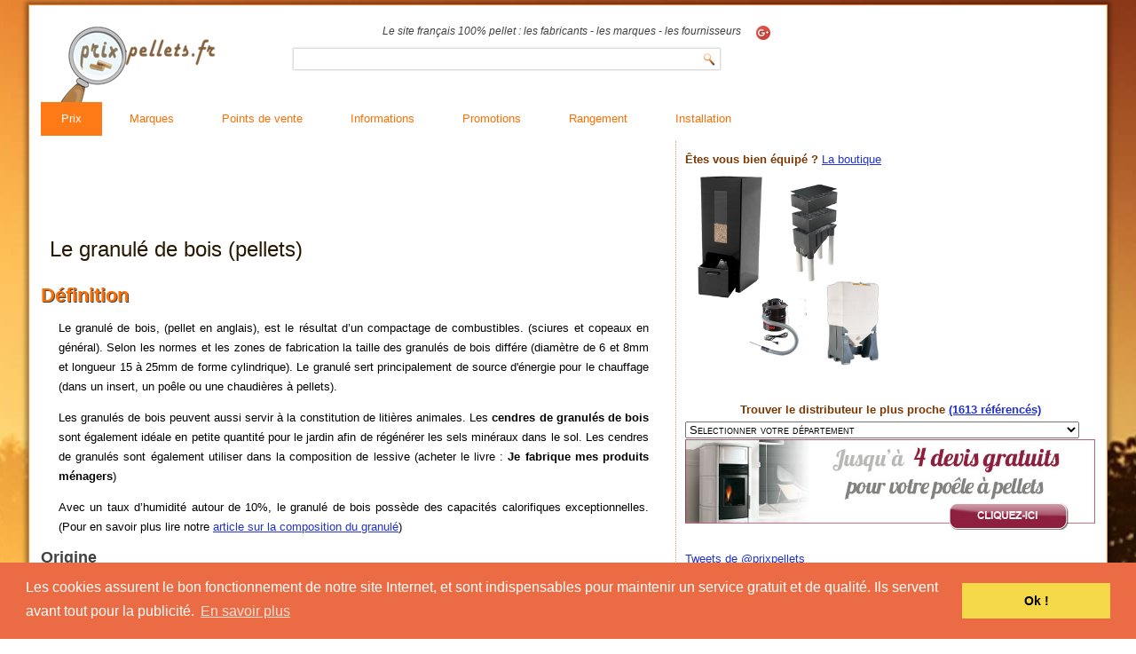

--- FILE ---
content_type: text/html; charset=UTF-8
request_url: https://prix-pellets.fr/definition-granule-bois.php
body_size: 8689
content:
<!DOCTYPE html>
<html dir="ltr" lang="en-US"><head><!-- Created by Artisteer v4.1.0.59861 -->
    <meta charset="utf-8">
    <title>Définition granulés de bois pellets</title>
     <meta name="description" content="Connaissez vous le granulés de bois (pellets en anglais), Prix Pellets vous propose de découvrir toutes les facettes de ce nouveau mode de chauffage, économique et durable." />
    <meta name="keywords" content="Granulés de bois, granulé, pellets, poele à granulés, poêle à granulé, insert à granulé, PCI, humidité, cendres, fines, poussières, composition pellets, sciures, industrie, sac de granulé, vrac" />
    <link href="https://plus.google.com/u/0/106792197088248046286/posts" rel="author" />
    <meta name="viewport" content="initial-scale = 1.0, maximum-scale = 1.0, user-scalable = no, width = device-width">

    <!--[if lt IE 9]><script src="https://html5shiv.googlecode.com/svn/trunk/html5.js"></script><![endif]-->
    <link rel="stylesheet" href="style.css" media="screen">
    <!--[if lte IE 7]><link rel="stylesheet" href="style.ie7.css" media="screen" /><![endif]-->
    <link rel="stylesheet" href="style.responsive.css" media="all">
<link rel="stylesheet" type="text/css" href="http://fonts.googleapis.com/css?family=Gloria+Hallelujah|Dangrek&amp;subset=latin">

<link rel="stylesheet" type="text/css" href="//cdnjs.cloudflare.com/ajax/libs/cookieconsent2/3.0.3/cookieconsent.min.css" />
<script src="//cdnjs.cloudflare.com/ajax/libs/cookieconsent2/3.0.3/cookieconsent.min.js"></script>
<script>
window.addEventListener("load", function(){
window.cookieconsent.initialise({
  "palette": {
    "popup": {
      "background": "#eb6c44",
      "text": "#ffffff"
    },
    "button": {
      "background": "#f5d948"
    }
  },
  "content": {
    "message": "Les cookies assurent le bon fonctionnement de notre site Internet, et sont indispensables pour maintenir un service gratuit et de qualité. Ils servent avant tout pour la publicité.",
    "dismiss": "Ok !",
    "link": "En savoir plus",
    "href": "http://www.prix-pellets.fr/cookies.php"
  }
})});
</script>
    <script src="jquery.js"></script>
    <script src="script.js"></script>
    <script src="script.responsive.js"></script>

<script type='text/javascript'>
var googletag = googletag || {};
googletag.cmd = googletag.cmd || [];
(function() {
var gads = document.createElement('script');
gads.async = true;
gads.type = 'text/javascript';
var useSSL = 'https:' == document.location.protocol;
gads.src = (useSSL ? 'https:' : 'http:') + 
'//www.googletagservices.com/tag/js/gpt.js';
var node = document.getElementsByTagName('script')[0];
node.parentNode.insertBefore(gads, node);
})();
</script>
 
<script type='text/javascript'>
googletag.cmd.push(function() {
googletag.defineSlot('/7426139/pp250', [250, 250], 'div-gpt-ad-1423131479610-0').addService(googletag.pubads());
googletag.pubads().enableSingleRequest();
googletag.enableServices();
});
</script>

<style>.art-content .art-postcontent-0 .layout-item-0 { border-top-width:1px;border-top-style:solid;border-top-color:#FBCB89;margin-top: 10px;margin-bottom: 10px;  }
.art-content .art-postcontent-0 .layout-item-1 { padding-right: 10px;padding-left: 10px;  }
.ie7 .art-post .art-layout-cell {border:none !important; padding:0 !important; }
.ie6 .art-post .art-layout-cell {border:none !important; padding:0 !important; }

</style><script> 
function blink(ob) 
{ 
if (ob.style.visibility == "visible" ) 
 { 
 ob.style.visibility = "hidden"; 
 } 
else 
 { 
 ob.style.visibility = "visible"; 
 } 
} 
setInterval("blink(bl)",1000); 
</script></head>
<body><div id="art-main"><div class="art-sheet clearfix"><header class="art-header">
<div class="art-shapes"><div class="art-object1388350930" data-left="1.73%"></div></div>

<h2 class="art-slogan" data-left="42.48%"><span style="display:inline-block;vertical-align:top;margin-right:5px; margin-top:0px;">Le site français 100% pellet : les fabricants - les marques - les fournisseurs</span>
<!-- Place this code where you want the badge to render. -->
<a href="//plus.google.com/107588354795623493432?prsrc=3"
   rel="publisher" target="_top" style="text-decoration:none;display:inline-block;color:#333;text-align:center; font:13px/16px arial,sans-serif;white-space:nowrap;">
<span style="display:inline-block;vertical-align:top;margin-right:5px; margin-top:0px;"></span>
<img src="//ssl.gstatic.com/images/icons/gplus-16.png" alt="Google+" style="border:0;width:16px;height:16px;"/>
</a>
</h2>

<div class="art-textblock art-object1045517829" data-left="40.39%">
<form class="art-search" name="Search" action="recherche.php" method="post">
<input type="text" name='recherche' maxlength=100>
<input type="submit" value="" name="search" class="art-search-button"></form></div>
<nav class="art-nav"><ul class="art-hmenu">
    <li><a title="Prix moyen granulés de bois" href="index.php" class="active">Prix</a></li>
           
        <li><a title="comparatif toutes les marques de pellets" href="marque-granule.php" class="">Marques</a>
    </li>
        
     <li><a href="distributeur-granule-bois-pellets.php" class="">Points de vente</a>
     <ul class="">
        <li><a  title="annuaire distributeur de pellets" href="distributeur-vrac-granule-bois.php" class="">Rechercher distributeur de vrac</a></li>
        <li><a title="annuaire distributeur vrac granulés de bois" href="distributeur-granule-bois-pellets.php" class="">Recherche par département</a></li>
        </ul></li>
        
        <li><a href="actualites-granules-france.php" class="">Informations</a>
    <ul class="">
       <li><a title="définition granulés de bois" href="definition-granule-bois.php" class="">Définition</a></li>
        <li><a title="composition pellets" href="composition-granule-bois.php" class="">Composition</a></li>
        <li><a title="marché français du pellets" href="marche-granule.php" class="">Marché</a></li>
        <li><a title="Détails sur le prix du pellets" href="prix-granule-bois.php" class="">Composition prix final</a></li>
        <li><a title="Granulés de bois et Pellets en janvier 2015" href="avenir-granule-bois.php" class="">Avenir</a></li>
        <li><a title="Pénurie de granulés en 2015" href="penurie-granules.php" class="">Capacité</a></li>
        <li><a title="Comparatif marque de pellets" href="marque-granule.php" class="">Marques</a></li>
        <li><a title="Classification pellets" href="norme-certification-granule-bois.php" class="">Réglementation</a></li>
        <li><a title="Normes pellets" href="normes-granule-bois.php" class="">Normes</a></li>
        <li><a title="Certification pellets" href="certifications-granule-bois.php" class="">Certification</a></li>
        <li><a title="tests pellets tutoriel" href="test-granule-bois.php" class="">Test granulés</a></li>
        <li><a title="stockage pellets" href="stockage-granule-bois.php" class="">Stockage et manutention</a></li>
        <li><a title="transport de pellets" href="livraison-granule-bois.php" class="">Transport</a></li>
        <li><a title="problème pellets" href="probleme-granule-bois.php" class="">SAV</a></li>
        <li><a title="environnement pellets" href="co2-pollution-granule-bois.php" class="">Impact environnemental</a></li>
        <li><a title="chaudière pellets" href="avis-installation-chaudiere-granule.php" class="">Avis installation</a></li>
        </ul></li>
         
           <li><a title="promotions" href="promotion-granules.php" >Promotions</a>
   </li>
   <li><a title="Boutique" href="rangement-stockage-granule.php" >Rangement</a></li>
 <li><a title="Installation poele" href="devis-poele-granules-bois.php" >Installation</a></li>
   </ul> 
    </nav>       
</header>
<div class="art-layout-wrapper">
                <div class="art-content-layout">
                    <div class="art-content-layout-row">
                        <div class="art-layout-cell art-content"><article class="art-post art-article">
                         
                           <div align="center">
<script async src="//pagead2.googlesyndication.com/pagead/js/adsbygoogle.js"></script>
<!-- Haut de page -->
<ins class="adsbygoogle"
     style="display:inline-block;width:728px;height:90px"
     data-ad-client="ca-pub-3076674498442514"
     data-ad-slot="3866793188"></ins>
<script>
(adsbygoogle = window.adsbygoogle || []).push({});
</script>
</div>
                           
                                <h2 class="art-postheader">Le granulé de bois (pellets)</h2>
                       <br>                         
                <div class="art-postcontent art-postcontent-0 clearfix"><div class="art-PostContent">
 
<h1>Définition</h1>
<div align="justify">

<span style="color: #000000;" align="justify"><p>Le granulé de bois, (pellet en anglais), est le résultat d’un compactage de combustibles. (sciures et copeaux en général). Selon les normes et les zones de fabrication la taille des granulés de bois différe (diamètre de 6 et 8mm et longueur 15 à 25mm de forme cylindrique). Le granulé sert principalement de source d'énergie pour le chauffage (dans un insert, un poêle ou une chaudières à pellets).</p> 
<p>Les granulés de bois peuvent aussi servir à la constitution de litières animales. Les <b>cendres de granulés de bois</b> sont également idéale en petite quantité pour le jardin afin de régénérer les sels minéraux dans le sol. Les cendres de granulés sont également utiliser dans la composition de lessive (acheter le livre : <b>Je fabrique mes produits ménagers</b>)</p>
<p>Avec un taux d’humidité autour de 10%, le granulé de bois possède des capacités calorifiques exceptionnelles. (Pour en savoir plus lire notre <a href="composition-granule-bois.php">article sur la composition du granulé</a>)	</p>
</span>



<h2>Origine</h2>
<p>
<span style="color: #000000;">Le granulés de bois provient majoritairement de déchets et résidus de bois, et contribue à une utilisation optimale de la ressource renouvelable que constitue les forêts. Il ne doit pas présenter d’additif ou de liant chimique. Sa combustion crée des gaz mais pas de fumée. (En savoir plus sur le <a href="co2-pollution-granule-bois.php">granulé et la pollution</a>)Le <a href="marche-granule.php">marché du pellets</a> est segmenté en plusieurs secteurs et plus la consommation est importante plus les chaufferies sont capables de gérer des <a href="prix-moyen-pellets">pellets moins cher</a> et nécessairement de moins bonne qualité, ou soumises à des normes moins strictes et pouvant ainsi provenir de pays où la main d'oeuvre est moins cher (Bresil, Pologne, Russie...).</p></span>
 


<h2> Sélectionner ses granulés de bois (pellets)</h2>
<p>
 <span style="color: #000000;"> Vous trouverez sur <a href="index.php">prix pellets</a> <a href="distributeur-granule-bois-pellets.php">l’ensemble des distributeurs de granulés de votre région</a>, cela vous permet de sélectionner le <a href="definition-granule-bois.php">granulés de bois</a> correspondant le mieux à vos critères (<a href="marque-granule.php">marque</a>, <a href="prix-granule-bois.php">prix</a>, <a href="test-granule-bois.php">qualité</a>, <a href="livraison-granule-bois.php">proximité</a>, livraison adapatée…). Il convient donc économiquement (et écologiquement) de trouver le granulé adapté, mis à disposition ou livré par le distributeur, au plus proche de votre domicile. En effet, il n’est pas toujours évident d’identifier dans le <a href="prix-granule-bois.php">prix du granulés de bois</a>, prix proposé par les distributeurs (prix client): la part lié à la logistique et au transport, pourtant loin d’être négligeable.  </p></span>
 
 
 <h2> Conditionnement</h2>
<p>
 <span style="color: #000000;"> Les pellets sont conditionnés par sac de 15kg, d’une tonne (big-bag ou grand sac pour un insert ou un poêle) ou en vrac pour une chaudière à granulés. Toutefois les livreurs de pellets en sacs de 15 kg livrent bien souvent à partir d’une palette qui pèse également environ une tonne. (la palette varie entre 975kg et 1080kg, vérifié donc bien entre deux types de pellets ou livreur le prix ramené à la tonne).
 
<p>
 <span style="color: #000000;"> Il est cependant indispensable afin de comparer ce qui est comparable de toujours rapporté le prix à la tonne pour un produit équivalent (Même pouvoir calorifique et même qualité) car bien souvent le poids d’une palette varie entre 975Kg et 1080 Kg. </p></span>


<p>
Il convient donc de vous donner l’ensemble des informations concernant les granulés de bois afin de pouvoir sélectionner la marque et le distributeur de vos futurs pellets.
Pour mieux comprendre et pour vous orienter vers un granulé de bois adapté, nous vous recommandons la lecture des pages suivantes : </p></span>

<ul><li><a href="normes-granule-bois.php">les normes DIN PLUS, EN PLUS, NF</a></li> 
<li><a href="probleme-granule-bois.php">les principaux problèmes rencontrés</a> et les moyens de s’en prémunir </li>  
<li><a href="test-granule-bois.php">les tests sur les pellets.</a></li>  </ul>

<br />
Plus d’information sur les granulés de bois : Composition et Avenir en France du granulés.
 
</div>
</div><p><br></p></div>


</article><div class="art-block clearfix">
        <div class="art-blockheader">
            <h3 class="t"></h3>
        </div>
        <div class="art-blockcontent"><p><br></p></div>
</div></div>
                        <div class="art-layout-cell art-sidebar1"><div class="art-block clearfix">
      
        <div class="art-blockcontent">
        
         <b>Êtes vous bien équipé ?</b> <a href="http://www.prix-pellets.fr/rangement-stockage-granule.php">La boutique</a><br>
<a href="http://www.prix-pellets.fr/rangement-stockage-granule.php"><img src="images/accessoire-granules-bois.jpg" width="50%"></a>
<br> 
        <div align="center">
        
<br>
<b>Trouver le distributeur le plus proche


<a href="http://prix-pellets.fr/distributeur-granule-bois-pellets.php">(1613
 référencés)</a></div>
</object>


</b>
<form name="Par département">
<select size="1" onChange="location = this.options&#91;this.selectedIndex&#93;.value;">
  <option value="">Selectionner votre département</option>
  <option value="rhone-alpes/01-ain/distributeur-granules-bois.php?dpt=1&amp;ndpt=ain">
      01 Ain  : 36
fournisseurs 
  </option>

<option value="picardie/02-aisne/distributeur-granules-bois.php?dpt=02&amp;ndpt=aisne">
02 Aisne
 : <b>22
</b>fournisseurs
</option><option value="auvergne/03-allier/distributeur-granules-bois.php?dpt=03&amp;ndpt=allier">
03 Allier
 : 26
fournisseurs
</option><option value="PACA/04-alpes-de-haute-prov/distributeur-granules-bois.php?dpt=04&amp;ndpt=alpes-de-haute-prov">
04 Alpes d. 
 : 14
fournisseurs
</option><option value="PACA/05-hautes-alpes/distributeur-granules-bois.php?dpt=05&amp;ndpt=hautes-alpes">
05 Hautes Alpes
 : 12
fournisseurs

</option><option value="PACA/06-alpes-maritimes/distributeur-granules-bois.php?dpt=06&amp;ndpt=alpes-maritimes">
06 Alpes Maritimes
 : 10
fournisseurs
</option><option value="rhone-alpes/07-ardeche/distributeur-granules-bois.php?dpt=07&amp;ndpt=ardeche">

07 Ardèche
 : 14
fournisseurs 
</option><option value="champagne-ardenne/08-ardennes/distributeur-granules-bois.php?dpt=08&amp;ndpt=ardennes">
08 Ardennes
 : 19
fournisseurs  
</option><option value="midi-pyrenees/09-ariege/distributeur-granules-bois.php?dpt=09&amp;ndpt=ariege">
09 Ariège
 : 7
fournisseurs
</option><option value="champagne-ardenne/10-aube/distributeur-granules-bois.php?dpt=10&amp;ndpt=aube">
10 Aube
 : 14
fournisseurs
</option><option value="languedoc-roussillon/11-aude/distributeur-granules-bois.php?dpt=11&amp;ndpt=aude">
11 Aude
 : 9
fournisseurs
</option><option value="midi-pyrenees/12-aveyron/distributeur-granules-bois.php?dpt=12&amp;ndpt=aveyron">
12 Aveyron
 : 20
fournisseurs
</option><option value="PACA/13-bouches-du-rhone/distributeur-granules-bois.php?dpt=13&amp;ndpt=bouches-du-rhone">
13 Bouches du rhône
 : 29
fournisseurs
</option><option value="basse-normandie/14-calvados/distributeur-granules-bois.php?dpt=14&amp;ndpt=normandie">
14 Calvados
 : 9
fournisseurs
</option><option value="auvergne/15-cantal/distributeur-granules-bois.php?dpt=15&amp;ndpt=cantal">
15 Cantal
 : 16
fournisseurs
</option><option value="poitou-charentes/16-charente/distributeur-granules-bois.php?dpt=16&amp;ndpt=charente">
16 Charente
 : 15
fournisseurs
</option><option value="poitou-charentes/17-charente-maritime/distributeur-granules-bois.php?dpt=17&amp;ndpt=charente-maritime">
17 Poitou Charentes
 : 26
fournisseurs
</option><option value="centre/18-cher/distributeur-granules-bois.php?dpt=18&amp;ndpt=cher">
18 Cher
 : 11
fournisseurs
</option><option value="limousin/19-correze/distributeur-granules-bois.php?dpt=19&amp;ndpt=correze">
19 Corrèze
 : 13
fournisseurs


</option><option value="corse/20-haute-corse/distributeur-granules-bois.php?dpt=20&amp;ndpt=corse">
20 Corse
 : 1
fournisseurs



</option><option value="cotes-dor/21-bourgogne/distributeur-granules-bois.php?dpt=21&amp;ndpt=bourgogne">
21 Bourgogne
 : 19
fournisseurs
</option><option value="bretagne/22-cotes-d-armor/distributeur-granules-bois.php?dpt=22&amp;ndpt=cotes-d-armor">
22 Côtes d'Armor
 : 11
fournisseurs
</option><option value="limousin/23-creuse/distributeur-granules-bois.php?dpt=23&amp;ndpt=creuse">
23 Creuse
 : 5
fournisseurs
</option><option value="aquitaine/24-dordogne/distributeur-granules-bois.php?dpt=24&amp;ndpt=dordogne">
24 Dordogne
 : 17
fournisseurs
</option><option value="franche-comte/25-doubs/distributeur-granules-bois.php?dpt=25&amp;ndpt=doubs">
25 Doubs
 : 15
fournisseurs 
</option><option value="rhone-alpes/26-drome/distributeur-granules-bois.php?dpt=26&amp;ndpt=drome">
26 Drôme
 : 20
fournisseurs
</option><option value="haute-normandie/27-eure/distributeur-granules-bois.php?dpt=27&amp;ndpt=eure">
27 Eure
 : 14
fournisseurs
</option><option value="centre/28-eure-et-loir/distributeur-granules-bois.php?dpt=28&amp;ndpt=eure-et-loir">
28 Eure et loir
 : 14
fournisseurs
</option><option value="bretagne/29-finistere/distributeur-granules-bois.php?dpt=29&amp;ndpt=finistere">
29 Finistère
 : 12
fournisseurs
</option><option value="languedoc-roussillon/30-gard/distributeur-granules-bois.php?dpt=30&amp;ndpt=gard">
30 Gard
 : 28
fournisseurs 
</option><option value="midi-pyrenees/31-haute-garonne/distributeur-granules-bois.php?dpt=31&amp;ndpt=haute-garonne">
31 Haute garonne
 : 17
fournisseurs
</option><option value="midi-pyrenees/32-gers/distributeur-granules-bois.php?dpt=32&amp;ndpt=gers">
32 Gers
 : 10
fournisseurs
</option><option value="aquitaine/33-gironde/distributeur-granules-bois.php?dpt=33&amp;ndpt=gironde">
33 Gironde
 : 26
fournisseurs 
</option><option value="languedoc-roussillon/34-herault/distributeur-granules-bois.php?dpt=34&amp;ndpt=herault">
34 Herault
 : 20
fournisseurs 
</option><option value="bretagne/35-ille-et-villaine/distributeur-granules-bois.php?dpt=35&amp;ndpt=ille-et-villaine">
35 Ille et villaine
 : 29
fournisseurs 
</option><option value="centre/36-indre/distributeur-granules-bois.php?dpt=36&amp;ndpt=indre">
36 Indre
 : 7
fournisseurs 
</option><option value="centre/37-indre-et-loire/distributeur-granules-bois.php?dpt=37&amp;ndpt=indre-et-loire">
37 Indre et Loire
 : 10
fournisseurs 
</option><option value="rhone-alpes/38-isere/distributeur-granules-bois.php?dpt=38&amp;ndpt=isere">
38 Isère
 : 34
fournisseurs 
</option><option value="franche-comte/39-jura/distributeur-granules-bois.php?dpt=39&amp;ndpt=jura">
39 Jura
 : 15
fournisseurs 
</option><option value="aquitaine/40-landes/distributeur-granules-bois.php?dpt=40&amp;ndpt=landes">
40 Landes
 : 2
fournisseurs
</option><option value="centre/41-loir-et-cher/distributeur-granules-bois.php?dpt=41&amp;ndpt=loir-et-cher">
41 Loir et cher
 : 14
fournisseurs 
</option><option value="rhone-alpes/42-loire/distributeur-granules-bois.php?dpt=42&amp;ndpt=loire">
42 Loire
 : 32
fournisseurs
</option><option value="auvergne/43-haute-loire/distributeur-granules-bois.php?dpt=43&amp;ndpt=haute-loire">
43 Haute Loire 
 : 31
fournisseurs 
</option><option value="pays-de-la-loire/44-loire-atlantique/distributeur-granules-bois.php?dpt=44&amp;ndpt=loire-atlantique">
44 Loire atlantique
 : 32
fournisseurs
</option><option value="centre/45-loiret/distributeur-granules-bois.php?dpt=45&amp;ndpt=loiret">
45 Loiret
 : 15
fournisseurs 
</option><option value="midi-pyrenees/46-lot/distributeur-granules-bois.php?dpt=46&amp;ndpt=lot">
46 Lot
 : 11
fournisseurs 
</option><option value="aquitaine/47-lot-et-garonne/distributeur-granules-bois.php?dpt=47&amp;ndpt=lot-et-garonne">
47 Lot et garonne
 : 5
fournisseurs
</option><option value="languedoc-roussillon/48-lozere/distributeur-granules-bois.php?dpt=48&amp;ndpt=lozere">
48 Lozère
 : 9
fournisseurs
</option><option value="pays-de-la-loire/49-maine-et-loire/distributeur-granules-bois.php?dpt=49&amp;ndpt=maine-et-loire">
49 maine et loire
 : 35
fournisseurs 
</option><option value="basse-normandie/50-manche/distributeur-granules-bois.php?dpt=50&amp;ndpt=manche">
50 Manche
 : 13
fournisseurs  
</option><option value="champagne-ardenne/51-marne/distributeur-granules-bois.php?dpt=51&amp;ndpt=marne">
51 Marne
 : 28
fournisseurs
</option><option value="champagne-ardenne/52-haute-marne/distributeur-granules-bois.php?dpt=52&amp;ndpt=haute-marne">
52 Haute marne
 : 10
fournisseurs
</option><option value="pays-de-la-loire/53-mayenne/distributeur-granules-bois.php?dpt=53&amp;ndpt=mayenne">
53 Mayenne
 : 10
fournisseurs
</option><option value="lorraine/54-meurthe-et-moselle/distributeur-granules-bois.php?dpt=54&amp;ndpt=meurthe-et-moselle">
54 Meurthe et moselle
 : 15
fournisseurs 
</option><option value="lorraine/55-meuse/distributeur-granules-bois.php?dpt=55&amp;ndpt=meuse">
55 Meuse
 : 6
fournisseurs
</option><option value="bretagne/56-morbihan/distributeur-granules-bois.php?dpt=56&amp;ndpt=morbihan">
56 Morbihan
 : 18
fournisseurs  
</option><option value="lorraine/57-moselle/distributeur-granules-bois.php?dpt=57&amp;ndpt=moselle">
57 Moselle
 : 24
fournisseurs
</option><option value="bourgogne/58-nievre/distributeur-granules-bois.php?dpt=58&amp;ndpt=nievre">
58 Nièvre
 : 9
fournisseurs 
</option><option value="nord-pas-de-calais/59-nord/distributeur-granules-bois.php?dpt=59&amp;ndpt=nord">
59 Nord
 : 33
fournisseurs 
</option><option value="picardie/60-oise/distributeur-granules-bois.php?dpt=60&amp;ndpt=oise">
60 Oise
 : 20
fournisseurs 
</option><option value="basse-normandie/61-orne/distributeur-granules-bois.php?dpt=61&amp;ndpt=orne">
61 Orne
 : 21
fournisseurs 
</option><option value="nord-pas-de-calais/62-pas-de-calais/distributeur-granules-bois.php?dpt=62&amp;ndpt=pas-de-calais">
62 Pas de calais
 : 39
fournisseurs 
</option><option value="auvergne/63-puy-de-dome/distributeur-granules-bois.php?dpt=63&amp;ndpt=puy-de-dome">
63 Puy de Dôme 
 : 35
fournisseurs 
</option><option value="aquitaine/64-pyrenees-atlantique/distributeur-granules-bois.php?dpt=64&amp;ndpt=pyrenees-atlantique">
64 Pyrénées atlantique
 : 7
fournisseurs 
</option><option value="midi-pyrenees/65-hautes-pyrenees/distributeur-granules-bois.php?dpt=65&amp;ndpt=hautes-pyrenees">
65 Hautes pyrénées
 : 8
fournisseurs
</option><option value="languedoc-roussillon/66-pyrenees-orientales/distributeur-granules-bois.php?dpt=66&amp;ndpt=pyrenees-orientales">
66 Pyrénées orientale  
 : 16
fournisseurs 
</option><option value="alsace/67-bas-rhin/distributeur-granules-bois.php?dpt=67&amp;ndpt=bas-rhin">
67 Bas rhin
 : 29
fournisseurs 
</option><option value="alsace/68-haut-rhin/distributeur-granules-bois.php?dpt=68&amp;ndpt=haut-rhin">
68 Haut rhin
 : 14
fournisseurs 
</option><option value="rhone-alpes/69-rhone/distributeur-granules-bois.php?dpt=69&amp;ndpt=rhone">
69 Rhône
 : 35
fournisseurs 
</option><option value="franche-comte/70-haute-saone/distributeur-granules-bois.php?dpt=70&amp;ndpt=haute-saone">
70 Haute Saone
 : 15
fournisseurs
</option><option value="bourgogne/71-saone-et-loire/distributeur-granules-bois.php?dpt=71&amp;ndpt=saone-et-loire">
71 Saone et loire
 : 17
fournisseurs 
</option><option value="pays-de-la-loire/72-sarthe/distributeur-granules-bois.php?dpt=72&amp;ndpt=sarthe">
72 Sarthe
 : 27
fournisseurs
</option><option value="rhone-alpes/73-savoie/distributeur-granules-bois.php?dpt=73&amp;ndpt=savoie">
73 Savoie
 : 24
fournisseurs
</option><option value="rhone-alpes/74-haute-savoie/distributeur-granules-bois.php?dpt=74&amp;ndpt=haute-savoie">
74 Haute Savoie
 : 19
fournisseurs
</option><option value="ile-de-france/75-paris/distributeur-granules-bois.php?dpt=75&amp;ndpt=paris">
75 Paris
 : 2
fournisseurs
</option><option value="haute-normandie/76-seine-maritime/distributeur-granules-bois.php?dpt=76&amp;ndpt=seine-maritime">
76 Seine Maritime
 : 27
fournisseurs
</option><option value="ile-de-france/77-seine-et-marne/distributeur-granules-bois.php?dpt=77&amp;ndpt=seine-et-marne">
77 Seine et Marne
 : 18
fournisseurs 
</option><option value="ile-de-france/78-yvelines/distributeur-granules-bois.php?dpt=78&amp;ndpt=yvelines">
78 Yvelines
 : 8
fournisseurs 
</option><option value="poitou-charentes/79-deux-sevres/distributeur-granules-bois.php?dpt=79&amp;ndpt=deux-sevres">
79 Deux Sèvres
 : 18
fournisseurs  
</option><option value="somme/80-picardie/distributeur-granules-bois.php?dpt=80&amp;ndpt=picardie">
80 Picardie
 : 14
fournisseurs 
</option><option value="midi-pyrenees/81-tarn/distributeur-granules-bois.php?dpt=81&amp;ndpt=tarn">
81 Tarn
 : 21
fournisseurs 
</option>

<option value="midi-pyrenees/82-tarn-et-garonne/distributeur-granules-bois.php?dpt=82&amp;ndpt=var">
82 Tarn et garonne
 : 4
fournisseurs  
</option>


<option value="PACA/83-var/distributeur-granules-bois.php?dpt=83&amp;ndpt=var">
83 Var
 : 19
fournisseurs  
</option>
<option value="PACA/84-vaucluse/distributeur-granules-bois.php?dpt=84&amp;ndpt=vaucluse">
84 Vaucluse
 : 18
fournisseurs 
</option><option value="pays-de-la-loire/85-vendee/distributeur-granules-bois.php?dpt=85&amp;ndpt=vendee">
85 Vendée
 : 25
fournisseurs 
</option>
<option value="poitou-charentes/86-vienne/distributeur-granules-bois.php?dpt=86&amp;ndpt=vienne">
86 Vienne
 : 16
fournisseurs 
</option><option value="limousin/87-haute-vienne/distributeur-granules-bois.php?dpt=87&amp;ndpt=haute-vienne">
87 Haute Vienne
 : 22
fournisseurs 
</option><option value="lorraine/88-vosges/distributeur-granules-bois.php?dpt=88&amp;ndpt=vosges">
88 Vosges
 : 26
fournisseurs 
</option><option value="bourgogne/89-yonne/distributeur-granules-bois.php?dpt=89&amp;ndpt=yonne">
89 Yonne
 : 17
fournisseurs
</option><option value="franche-comte/90-territoire-de-belfort/distributeur-granules-bois.php?dpt=90&amp;ndpt=territoire-de-belfort">
90 Territoire de Belfort
 : 7
fournisseurs
</option><option value="ile-de-france/91-essonne/distributeur-granules-bois.php?dpt=91&amp;ndpt=essonne">
91 Essonne
 : 7
fournisseurs 
</option><option value="ile-de-france/92-hauts-de-seine/distributeur-granules-bois.php?dpt=92&amp;ndpt=hauts-de-seine">
92 Hauts de Seine
 : 4
fournisseurs
</option><option value="ile-de-france/94-val-de-marne/distributeur-granules-bois.php?dpt=94&amp;ndpt=val-de-marne">
94 Val de marne 
 : 4
fournisseurs

</option><option value="ile-de-france/95-val-d-oise/distributeur-granules-bois.php?dpt=95&ndpt=val-d-oise">
95 Val d'oise
 : 6
fournisseurs
</option></select></form>
<script>
  (function(i,s,o,g,r,a,m){i['GoogleAnalyticsObject']=r;i[r]=i[r]||function(){
  (i[r].q=i[r].q||[]).push(arguments)},i[r].l=1*new Date();a=s.createElement(o),
  m=s.getElementsByTagName(o)[0];a.async=1;a.src=g;m.parentNode.insertBefore(a,m)
  })(window,document,'script','//www.google-analytics.com/analytics.js','ga');

  ga('create', 'UA-48018279-1', 'prix-pellets.fr');
  ga('send', 'pageview');

</script>  

<div align="center">
<a href="devis-poele-granules-bois.php"><img src="images/devis-poele-granule.jpg" width="100%"></a>
</div>
</div>
</div><div class="art-block clearfix">
    
        
        <div class="art-blockcontent"> 
<!--<form method="post" action="/definition-granule-bois.php">   -->

<a class="twitter-timeline"  href="https://twitter.com/prixpellets"  data-widget-id="411167166096896000">Tweets de @prixpellets</a>
    <script>!function(d,s,id){var js,fjs=d.getElementsByTagName(s)[0],p=/^http:/.test(d.location)?'http':'https';if(!d.getElementById(id)){js=d.createElement(s);js.id=id;js.src=p+"://platform.twitter.com/widgets.js";fjs.parentNode.insertBefore(js,fjs);}}(document,"script","twitter-wjs");</script>
    </div>
</div><div class="art-vmenublock clearfix">
        <div class="art-vmenublockcontent">
<ul class="art-vmenu">
<li><a href="index.php" class="active">Informations sur le granulé</a>
<ul class="active">
		<li><a href="definition-granule-bois.php" class="active">Définition</a></li>
        <li><a href="composition-granule-bois.php" class="">Composition</a></li>
        <li><a href="marche-granule.php" class="">Marché</a></li>
        <li><a href="prix-granule-bois.php" class="">Composition prix final</a></li>
        <li><a href="avenir-granule-bois.php" class="">Avenir</a></li>
        <li><a href="penurie-granules.php" class="">Capacité</a></li>
        <li><a href="marque-granule.php" class="">Marques</a></li>
        <li><a href="norme-certification-granule-bois.php" class="">Réglementation</a></li>
        <li><a href="normes-granule-bois.php" class="">Normes</a></li>
        <li><a href="certifications-granule-bois.php" class="">Certification</a></li>
        <li><a href="test-granule-bois.php" class="">Test granulés</a></li>
        <li><a href="stockage-granule-bois.php" class="">Stockage et manutention</a></li>
        <li><a href="livraison-granule-bois.php" class="">Transport</a></li>
        <li><a href="probleme-granule-bois.php" class="">SAV</a></li><li><a href="test-granule-bois.php" class="">Tests</a></li>
        <li><a href="co2-pollution-granule-bois.php" class="">Impact environnemental</a></li>
        <li><a href="avis-installation-chaudiere-granule.php" class="">Avis installation</a></li>
</ul></li>
<li><a href="distributeur-granule-bois-pellets.php">Rechercher un distributeur</a></li>
<li><a href="adhesion-annuaire-granule.php">S'inscrire</a></li>
<li><a href="contact.php">Nous contacter</a></li></ul>
                
        </div>
</div></div>
                    </div>
                </div>
            </div><footer class="art-footer">
<p><a href="index.php">Accueil</a> | <a href="mentions-legales.php">Mentions légales</a> |<a href="contact.php">Contact</a> | <a href="adhesion-annuaire-granule.php">Nous rejoindre</a></p>|<a href="cookies.php">Cookies</a> |
<p>Copyright © 2013. All Rights Reserved.</p>
</footer>

    </div>
</div>


</body></html>

--- FILE ---
content_type: text/html; charset=utf-8
request_url: https://www.google.com/recaptcha/api2/aframe
body_size: 267
content:
<!DOCTYPE HTML><html><head><meta http-equiv="content-type" content="text/html; charset=UTF-8"></head><body><script nonce="HoOjs3Rpgl-Y1MFNp8-bYw">/** Anti-fraud and anti-abuse applications only. See google.com/recaptcha */ try{var clients={'sodar':'https://pagead2.googlesyndication.com/pagead/sodar?'};window.addEventListener("message",function(a){try{if(a.source===window.parent){var b=JSON.parse(a.data);var c=clients[b['id']];if(c){var d=document.createElement('img');d.src=c+b['params']+'&rc='+(localStorage.getItem("rc::a")?sessionStorage.getItem("rc::b"):"");window.document.body.appendChild(d);sessionStorage.setItem("rc::e",parseInt(sessionStorage.getItem("rc::e")||0)+1);localStorage.setItem("rc::h",'1768964757817');}}}catch(b){}});window.parent.postMessage("_grecaptcha_ready", "*");}catch(b){}</script></body></html>

--- FILE ---
content_type: text/plain
request_url: https://www.google-analytics.com/j/collect?v=1&_v=j102&a=153478507&t=pageview&_s=1&dl=https%3A%2F%2Fprix-pellets.fr%2Fdefinition-granule-bois.php&ul=en-us%40posix&dt=D%C3%A9finition%20granul%C3%A9s%20de%20bois%20pellets&sr=1280x720&vp=1280x720&_u=IEBAAAABAAAAACAAI~&jid=2032320458&gjid=1344221248&cid=556382072.1768964756&tid=UA-48018279-1&_gid=494932208.1768964756&_r=1&_slc=1&z=527721594
body_size: -450
content:
2,cG-KYF3PYJ5EJ